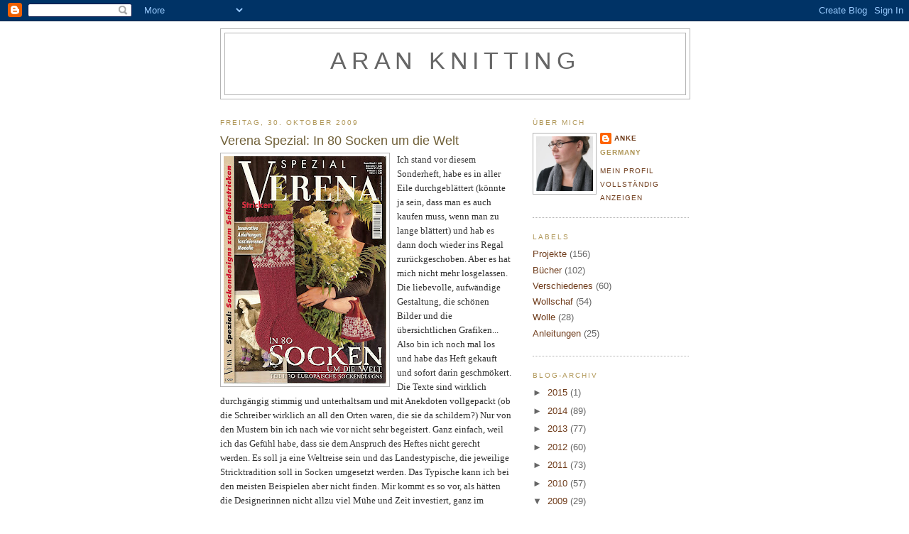

--- FILE ---
content_type: text/html; charset=UTF-8
request_url: https://aran-knitting.blogspot.com/2009/10/verena-spezial-in-80-socken-um-die-welt.html?showComment=1267099923491
body_size: 11377
content:
<!DOCTYPE html>
<html dir='ltr'>
<head>
<link href='https://www.blogger.com/static/v1/widgets/2944754296-widget_css_bundle.css' rel='stylesheet' type='text/css'/>
<meta content='text/html; charset=UTF-8' http-equiv='Content-Type'/>
<meta content='blogger' name='generator'/>
<link href='https://aran-knitting.blogspot.com/favicon.ico' rel='icon' type='image/x-icon'/>
<link href='http://aran-knitting.blogspot.com/2009/10/verena-spezial-in-80-socken-um-die-welt.html' rel='canonical'/>
<link rel="alternate" type="application/atom+xml" title="Aran knitting - Atom" href="https://aran-knitting.blogspot.com/feeds/posts/default" />
<link rel="alternate" type="application/rss+xml" title="Aran knitting - RSS" href="https://aran-knitting.blogspot.com/feeds/posts/default?alt=rss" />
<link rel="service.post" type="application/atom+xml" title="Aran knitting - Atom" href="https://www.blogger.com/feeds/4263327660362246410/posts/default" />

<link rel="alternate" type="application/atom+xml" title="Aran knitting - Atom" href="https://aran-knitting.blogspot.com/feeds/498849665089126417/comments/default" />
<!--Can't find substitution for tag [blog.ieCssRetrofitLinks]-->
<link href='https://blogger.googleusercontent.com/img/b/R29vZ2xl/AVvXsEjroyeFK2uDynGgcRL4TxfhWN7nT8fSgK5s0SjTisWq7j_Xjk-VkHE0QuuAROqXMW3DJXOPBQWZh0wB83baFPZRS8W9G2v4hnTYCc4Yg7LQJxxFKjFNahfc7Ke99H-ppreEmWJthUXGdh0t/s320/Scannen0003.jpg' rel='image_src'/>
<meta content='http://aran-knitting.blogspot.com/2009/10/verena-spezial-in-80-socken-um-die-welt.html' property='og:url'/>
<meta content='Verena Spezial: In 80 Socken um die Welt' property='og:title'/>
<meta content='Ich stand vor diesem Sonderheft, habe es in aller Eile durchgeblättert (könnte ja sein, dass man es auch kaufen muss, wenn man zu lange blät...' property='og:description'/>
<meta content='https://blogger.googleusercontent.com/img/b/R29vZ2xl/AVvXsEjroyeFK2uDynGgcRL4TxfhWN7nT8fSgK5s0SjTisWq7j_Xjk-VkHE0QuuAROqXMW3DJXOPBQWZh0wB83baFPZRS8W9G2v4hnTYCc4Yg7LQJxxFKjFNahfc7Ke99H-ppreEmWJthUXGdh0t/w1200-h630-p-k-no-nu/Scannen0003.jpg' property='og:image'/>
<title>Aran knitting: Verena Spezial: In 80 Socken um die Welt</title>
<style id='page-skin-1' type='text/css'><!--
/*
-----------------------------------------------
Blogger Template Style
Name:     Minima
Date:     26 Feb 2004
Updated by: Blogger Team
----------------------------------------------- */
/* Use this with templates/template-twocol.html */
body {
background:#ffffff;
margin:0;
color:#333333;
font:x-small Georgia Serif;
font-size/* */:/**/small;
font-size: /**/small;
text-align: center;
}
a:link {
color:#6f3c1b;
text-decoration:none;
}
a:visited {
color:#999999;
text-decoration:none;
}
a:hover {
color:#706038;
text-decoration:underline;
}
a img {
border-width:0;
}
/* Header
-----------------------------------------------
*/
#header-wrapper {
width:660px;
margin:0 auto 10px;
border:1px solid #b3b3b3;
}
#header-inner {
background-position: center;
margin-left: auto;
margin-right: auto;
}
#header {
margin: 5px;
border: 1px solid #b3b3b3;
text-align: center;
color:#666666;
}
#header h1 {
margin:5px 5px 0;
padding:15px 20px .25em;
line-height:1.2em;
text-transform:uppercase;
letter-spacing:.2em;
font: normal normal 259% Verdana, sans-serif;
}
#header a {
color:#666666;
text-decoration:none;
}
#header a:hover {
color:#666666;
}
#header .description {
margin:0 5px 5px;
padding:0 20px 15px;
max-width:700px;
text-transform:uppercase;
letter-spacing:.2em;
line-height: 1.4em;
font: normal normal 78% Trebuchet, Trebuchet MS, Arial, sans-serif;
color: #b3b3b3;
}
#header img {
margin-left: auto;
margin-right: auto;
}
/* Outer-Wrapper
----------------------------------------------- */
#outer-wrapper {
width: 660px;
margin:0 auto;
padding:10px;
text-align:left;
font: normal normal 100% Verdana, sans-serif;
}
#main-wrapper {
width: 410px;
float: left;
word-wrap: break-word; /* fix for long text breaking sidebar float in IE */
overflow: hidden;     /* fix for long non-text content breaking IE sidebar float */
}
#sidebar-wrapper {
width: 220px;
float: right;
word-wrap: break-word; /* fix for long text breaking sidebar float in IE */
overflow: hidden;      /* fix for long non-text content breaking IE sidebar float */
}
/* Headings
----------------------------------------------- */
h2 {
margin:1.5em 0 .75em;
font:normal normal 78% Trebuchet, Trebuchet MS, Arial, sans-serif;
line-height: 1.4em;
text-transform:uppercase;
letter-spacing:.2em;
color:#b09758;
}
/* Posts
-----------------------------------------------
*/
h2.date-header {
margin:1.5em 0 .5em;
}
.post {
margin:.5em 0 1.5em;
border-bottom:1px dotted #b3b3b3;
padding-bottom:1.5em;
}
.post h3 {
margin:.25em 0 0;
padding:0 0 4px;
font-size:140%;
font-weight:normal;
line-height:1.4em;
color:#706038;
}
.post h3 a, .post h3 a:visited, .post h3 strong {
display:block;
text-decoration:none;
color:#706038;
font-weight:normal;
}
.post h3 strong, .post h3 a:hover {
color:#333333;
}
.post-body {
margin:0 0 .75em;
line-height:1.6em;
}
.post-body blockquote {
line-height:1.3em;
}
.post-footer {
margin: .75em 0;
color:#b09758;
text-transform:uppercase;
letter-spacing:.1em;
font: normal normal 78% Verdana, sans-serif;
line-height: 1.4em;
}
.comment-link {
margin-left:.6em;
}
.post img, table.tr-caption-container {
padding:4px;
border:1px solid #b3b3b3;
}
.tr-caption-container img {
border: none;
padding: 0;
}
.post blockquote {
margin:1em 20px;
}
.post blockquote p {
margin:.75em 0;
}
/* Comments
----------------------------------------------- */
#comments h4 {
margin:1em 0;
font-weight: bold;
line-height: 1.4em;
text-transform:uppercase;
letter-spacing:.2em;
color: #b09758;
}
#comments-block {
margin:1em 0 1.5em;
line-height:1.6em;
}
#comments-block .comment-author {
margin:.5em 0;
}
#comments-block .comment-body {
margin:.25em 0 0;
}
#comments-block .comment-footer {
margin:-.25em 0 2em;
line-height: 1.4em;
text-transform:uppercase;
letter-spacing:.1em;
}
#comments-block .comment-body p {
margin:0 0 .75em;
}
.deleted-comment {
font-style:italic;
color:gray;
}
#blog-pager-newer-link {
float: left;
}
#blog-pager-older-link {
float: right;
}
#blog-pager {
text-align: center;
}
.feed-links {
clear: both;
line-height: 2.5em;
}
/* Sidebar Content
----------------------------------------------- */
.sidebar {
color: #666666;
line-height: 1.5em;
}
.sidebar ul {
list-style:none;
margin:0 0 0;
padding:0 0 0;
}
.sidebar li {
margin:0;
padding-top:0;
padding-right:0;
padding-bottom:.25em;
padding-left:15px;
text-indent:-15px;
line-height:1.5em;
}
.sidebar .widget, .main .widget {
border-bottom:1px dotted #b3b3b3;
margin:0 0 1.5em;
padding:0 0 1.5em;
}
.main .Blog {
border-bottom-width: 0;
}
/* Profile
----------------------------------------------- */
.profile-img {
float: left;
margin-top: 0;
margin-right: 5px;
margin-bottom: 5px;
margin-left: 0;
padding: 4px;
border: 1px solid #b3b3b3;
}
.profile-data {
margin:0;
text-transform:uppercase;
letter-spacing:.1em;
font: normal normal 78% Verdana, sans-serif;
color: #b09758;
font-weight: bold;
line-height: 1.6em;
}
.profile-datablock {
margin:.5em 0 .5em;
}
.profile-textblock {
margin: 0.5em 0;
line-height: 1.6em;
}
.profile-link {
font: normal normal 78% Verdana, sans-serif;
text-transform: uppercase;
letter-spacing: .1em;
}
/* Footer
----------------------------------------------- */
#footer {
width:660px;
clear:both;
margin:0 auto;
padding-top:15px;
line-height: 1.6em;
text-transform:uppercase;
letter-spacing:.1em;
text-align: center;
}

--></style>
<link href='https://www.blogger.com/dyn-css/authorization.css?targetBlogID=4263327660362246410&amp;zx=184fa60e-63a9-46f1-abe9-887f8cb6dd84' media='none' onload='if(media!=&#39;all&#39;)media=&#39;all&#39;' rel='stylesheet'/><noscript><link href='https://www.blogger.com/dyn-css/authorization.css?targetBlogID=4263327660362246410&amp;zx=184fa60e-63a9-46f1-abe9-887f8cb6dd84' rel='stylesheet'/></noscript>
<meta name='google-adsense-platform-account' content='ca-host-pub-1556223355139109'/>
<meta name='google-adsense-platform-domain' content='blogspot.com'/>

</head>
<body>
<div class='navbar section' id='navbar'><div class='widget Navbar' data-version='1' id='Navbar1'><script type="text/javascript">
    function setAttributeOnload(object, attribute, val) {
      if(window.addEventListener) {
        window.addEventListener('load',
          function(){ object[attribute] = val; }, false);
      } else {
        window.attachEvent('onload', function(){ object[attribute] = val; });
      }
    }
  </script>
<div id="navbar-iframe-container"></div>
<script type="text/javascript" src="https://apis.google.com/js/platform.js"></script>
<script type="text/javascript">
      gapi.load("gapi.iframes:gapi.iframes.style.bubble", function() {
        if (gapi.iframes && gapi.iframes.getContext) {
          gapi.iframes.getContext().openChild({
              url: 'https://www.blogger.com/navbar/4263327660362246410?po\x3d498849665089126417\x26origin\x3dhttps://aran-knitting.blogspot.com',
              where: document.getElementById("navbar-iframe-container"),
              id: "navbar-iframe"
          });
        }
      });
    </script><script type="text/javascript">
(function() {
var script = document.createElement('script');
script.type = 'text/javascript';
script.src = '//pagead2.googlesyndication.com/pagead/js/google_top_exp.js';
var head = document.getElementsByTagName('head')[0];
if (head) {
head.appendChild(script);
}})();
</script>
</div></div>
<div id='outer-wrapper'><div id='wrap2'>
<!-- skip links for text browsers -->
<span id='skiplinks' style='display:none;'>
<a href='#main'>skip to main </a> |
      <a href='#sidebar'>skip to sidebar</a>
</span>
<div id='header-wrapper'>
<div class='header section' id='header'><div class='widget Header' data-version='1' id='Header1'>
<div id='header-inner'>
<div class='titlewrapper'>
<h1 class='title'>
<a href='https://aran-knitting.blogspot.com/'>
Aran knitting
</a>
</h1>
</div>
<div class='descriptionwrapper'>
<p class='description'><span>
</span></p>
</div>
</div>
</div></div>
</div>
<div id='content-wrapper'>
<div id='crosscol-wrapper' style='text-align:center'>
<div class='crosscol no-items section' id='crosscol'></div>
</div>
<div id='main-wrapper'>
<div class='main section' id='main'><div class='widget Blog' data-version='1' id='Blog1'>
<div class='blog-posts hfeed'>

          <div class="date-outer">
        
<h2 class='date-header'><span>Freitag, 30. Oktober 2009</span></h2>

          <div class="date-posts">
        
<div class='post-outer'>
<div class='post hentry uncustomized-post-template' itemprop='blogPost' itemscope='itemscope' itemtype='http://schema.org/BlogPosting'>
<meta content='https://blogger.googleusercontent.com/img/b/R29vZ2xl/AVvXsEjroyeFK2uDynGgcRL4TxfhWN7nT8fSgK5s0SjTisWq7j_Xjk-VkHE0QuuAROqXMW3DJXOPBQWZh0wB83baFPZRS8W9G2v4hnTYCc4Yg7LQJxxFKjFNahfc7Ke99H-ppreEmWJthUXGdh0t/s320/Scannen0003.jpg' itemprop='image_url'/>
<meta content='4263327660362246410' itemprop='blogId'/>
<meta content='498849665089126417' itemprop='postId'/>
<a name='498849665089126417'></a>
<h3 class='post-title entry-title' itemprop='name'>
Verena Spezial: In 80 Socken um die Welt
</h3>
<div class='post-header'>
<div class='post-header-line-1'></div>
</div>
<div class='post-body entry-content' id='post-body-498849665089126417' itemprop='description articleBody'>
<a href="https://blogger.googleusercontent.com/img/b/R29vZ2xl/AVvXsEjroyeFK2uDynGgcRL4TxfhWN7nT8fSgK5s0SjTisWq7j_Xjk-VkHE0QuuAROqXMW3DJXOPBQWZh0wB83baFPZRS8W9G2v4hnTYCc4Yg7LQJxxFKjFNahfc7Ke99H-ppreEmWJthUXGdh0t/s1600-h/Scannen0003.jpg"><img alt="" border="0" id="BLOGGER_PHOTO_ID_5398473302315103474" src="https://blogger.googleusercontent.com/img/b/R29vZ2xl/AVvXsEjroyeFK2uDynGgcRL4TxfhWN7nT8fSgK5s0SjTisWq7j_Xjk-VkHE0QuuAROqXMW3DJXOPBQWZh0wB83baFPZRS8W9G2v4hnTYCc4Yg7LQJxxFKjFNahfc7Ke99H-ppreEmWJthUXGdh0t/s320/Scannen0003.jpg" style="FLOAT: left; MARGIN: 0px 10px 10px 0px; WIDTH: 229px; CURSOR: hand; HEIGHT: 320px" /></a><span style="font-family:verdana;">Ich stand vor diesem Sonderheft, habe es in aller Eile durchgeblättert (könnte ja sein, dass man es auch kaufen muss, wenn man zu lange blättert) und hab es dann doch wieder ins Regal zurückgeschoben. Aber es hat mich nicht mehr losgelassen. Die liebevolle, aufwändige Gestaltung, die schönen Bilder und die übersichtlichen Grafiken... Also bin ich noch mal los und habe das Heft gekauft und sofort darin geschmökert. Die Texte sind wirklich durchgängig stimmig und unterhaltsam und mit Anekdoten vollgepackt (ob die Schreiber wirklich an all den Orten waren, die sie da schildern?) Nur von den Mustern bin ich nach wie vor nicht sehr begeistert. Ganz einfach, weil ich das Gefühl habe, dass sie dem Anspruch des Heftes nicht gerecht werden. Es soll ja eine Weltreise sein und das Landestypische, die jeweilige Stricktradition soll in Socken umgesetzt werden. Das Typische kann ich bei den meisten Beispielen aber nicht finden. Mir kommt es so vor, als hätten die Designerinnen nicht allzu viel Mühe und Zeit investiert, ganz im Gegenteil zu den Grafikern und Textern. Zwischen beiden ist ein deutlicher Bruch. Ich frage mich, woran das wohl liegt. Zu wenig Können oder Unwissen?<br />Danke übrigens an Jinx für ihren </span><a href="http://knittinganarchist.de/2009/10/30/sonderheft-verena-in-80-socken-um-die-welt-teil-i/"><span style="font-family:verdana;">erhellenden Artikel </span></a><span style="font-family:verdana;">über dieses Heft.</span>
<div style='clear: both;'></div>
</div>
<div class='post-footer'>
<div class='post-footer-line post-footer-line-1'>
<span class='post-author vcard'>
</span>
<span class='post-timestamp'>
</span>
<span class='post-comment-link'>
</span>
<span class='post-icons'>
</span>
<div class='post-share-buttons goog-inline-block'>
</div>
</div>
<div class='post-footer-line post-footer-line-2'>
<span class='post-labels'>
Labels:
<a href='https://aran-knitting.blogspot.com/search/label/B%C3%BCcher' rel='tag'>Bücher</a>
</span>
</div>
<div class='post-footer-line post-footer-line-3'>
<span class='post-location'>
</span>
</div>
</div>
</div>
<div class='comments' id='comments'>
<a name='comments'></a>
<h4>1 Kommentar:</h4>
<div id='Blog1_comments-block-wrapper'>
<dl class='avatar-comment-indent' id='comments-block'>
<dt class='comment-author ' id='c6972737292852279475'>
<a name='c6972737292852279475'></a>
<div class="avatar-image-container avatar-stock"><span dir="ltr"><img src="//resources.blogblog.com/img/blank.gif" width="35" height="35" alt="" title="Anonym">

</span></div>
Anonym
hat gesagt&#8230;
</dt>
<dd class='comment-body' id='Blog1_cmt-6972737292852279475'>
<p>
Ich muss ihnen zustimmen: Die Fotos und das Styling sind liebevoll und detailveriebt gemacht. Eigentlich wie in den schönen alten VERENA-Zeiten. Kein Wunder, das Fototeam stammt aus meinen VERENA-Traumzeiten.<br />Die Muster sind leider nicht immer ländertypisch und wenig ausgereift. <br />SChade! Da hätte man sich einfach mehr Mühe machen sollen. <br />Ob die Zeit dazu fehlte? Oder ein Fachkraftmangel vorliegt?
</p>
</dd>
<dd class='comment-footer'>
<span class='comment-timestamp'>
<a href='https://aran-knitting.blogspot.com/2009/10/verena-spezial-in-80-socken-um-die-welt.html?showComment=1267099923491#c6972737292852279475' title='comment permalink'>
25. Februar 2010 um 04:12
</a>
<span class='item-control blog-admin pid-1273609263'>
<a class='comment-delete' href='https://www.blogger.com/comment/delete/4263327660362246410/6972737292852279475' title='Kommentar löschen'>
<img src='https://resources.blogblog.com/img/icon_delete13.gif'/>
</a>
</span>
</span>
</dd>
</dl>
</div>
<p class='comment-footer'>
<a href='https://www.blogger.com/comment/fullpage/post/4263327660362246410/498849665089126417' onclick=''>Kommentar veröffentlichen</a>
</p>
</div>
</div>

        </div></div>
      
</div>
<div class='blog-pager' id='blog-pager'>
<span id='blog-pager-newer-link'>
<a class='blog-pager-newer-link' href='https://aran-knitting.blogspot.com/2009/11/warme-finger.html' id='Blog1_blog-pager-newer-link' title='Neuerer Post'>Neuerer Post</a>
</span>
<span id='blog-pager-older-link'>
<a class='blog-pager-older-link' href='https://aran-knitting.blogspot.com/2009/10/die-verstrickte-dienstagsfrage-442009.html' id='Blog1_blog-pager-older-link' title='Älterer Post'>Älterer Post</a>
</span>
<a class='home-link' href='https://aran-knitting.blogspot.com/'>Startseite</a>
</div>
<div class='clear'></div>
<div class='post-feeds'>
<div class='feed-links'>
Abonnieren
<a class='feed-link' href='https://aran-knitting.blogspot.com/feeds/498849665089126417/comments/default' target='_blank' type='application/atom+xml'>Kommentare zum Post (Atom)</a>
</div>
</div>
</div></div>
</div>
<div id='sidebar-wrapper'>
<div class='sidebar section' id='sidebar'><div class='widget Profile' data-version='1' id='Profile1'>
<h2>Über mich</h2>
<div class='widget-content'>
<a href='https://www.blogger.com/profile/10225965497148541334'><img alt='Mein Bild' class='profile-img' height='77' src='//blogger.googleusercontent.com/img/b/R29vZ2xl/AVvXsEgM7vpnamCf38GycAVxiNk1fR3-2mdULrF1hkNELTLYcgbC_Cu8yH4laJbiAByS6-QUPwELVOrL13n2TqB36UonirAbEF-m3siICnwf3fCkto9FfKm1BzqcED-daJ2tWJM/s220/IMG_5412.jpg' width='80'/></a>
<dl class='profile-datablock'>
<dt class='profile-data'>
<a class='profile-name-link g-profile' href='https://www.blogger.com/profile/10225965497148541334' rel='author' style='background-image: url(//www.blogger.com/img/logo-16.png);'>
Anke
</a>
</dt>
<dd class='profile-data'>Germany</dd>
</dl>
<a class='profile-link' href='https://www.blogger.com/profile/10225965497148541334' rel='author'>Mein Profil vollständig anzeigen</a>
<div class='clear'></div>
</div>
</div><div class='widget Label' data-version='1' id='Label1'>
<h2>Labels</h2>
<div class='widget-content list-label-widget-content'>
<ul>
<li>
<a dir='ltr' href='https://aran-knitting.blogspot.com/search/label/Projekte'>Projekte</a>
<span dir='ltr'>(156)</span>
</li>
<li>
<a dir='ltr' href='https://aran-knitting.blogspot.com/search/label/B%C3%BCcher'>Bücher</a>
<span dir='ltr'>(102)</span>
</li>
<li>
<a dir='ltr' href='https://aran-knitting.blogspot.com/search/label/Verschiedenes'>Verschiedenes</a>
<span dir='ltr'>(60)</span>
</li>
<li>
<a dir='ltr' href='https://aran-knitting.blogspot.com/search/label/Wollschaf'>Wollschaf</a>
<span dir='ltr'>(54)</span>
</li>
<li>
<a dir='ltr' href='https://aran-knitting.blogspot.com/search/label/Wolle'>Wolle</a>
<span dir='ltr'>(28)</span>
</li>
<li>
<a dir='ltr' href='https://aran-knitting.blogspot.com/search/label/Anleitungen'>Anleitungen</a>
<span dir='ltr'>(25)</span>
</li>
</ul>
<div class='clear'></div>
</div>
</div><div class='widget BlogArchive' data-version='1' id='BlogArchive1'>
<h2>Blog-Archiv</h2>
<div class='widget-content'>
<div id='ArchiveList'>
<div id='BlogArchive1_ArchiveList'>
<ul class='hierarchy'>
<li class='archivedate collapsed'>
<a class='toggle' href='javascript:void(0)'>
<span class='zippy'>

        &#9658;&#160;
      
</span>
</a>
<a class='post-count-link' href='https://aran-knitting.blogspot.com/2015/'>
2015
</a>
<span class='post-count' dir='ltr'>(1)</span>
<ul class='hierarchy'>
<li class='archivedate collapsed'>
<a class='toggle' href='javascript:void(0)'>
<span class='zippy'>

        &#9658;&#160;
      
</span>
</a>
<a class='post-count-link' href='https://aran-knitting.blogspot.com/2015/02/'>
Februar 2015
</a>
<span class='post-count' dir='ltr'>(1)</span>
</li>
</ul>
</li>
</ul>
<ul class='hierarchy'>
<li class='archivedate collapsed'>
<a class='toggle' href='javascript:void(0)'>
<span class='zippy'>

        &#9658;&#160;
      
</span>
</a>
<a class='post-count-link' href='https://aran-knitting.blogspot.com/2014/'>
2014
</a>
<span class='post-count' dir='ltr'>(89)</span>
<ul class='hierarchy'>
<li class='archivedate collapsed'>
<a class='toggle' href='javascript:void(0)'>
<span class='zippy'>

        &#9658;&#160;
      
</span>
</a>
<a class='post-count-link' href='https://aran-knitting.blogspot.com/2014/12/'>
Dezember 2014
</a>
<span class='post-count' dir='ltr'>(11)</span>
</li>
</ul>
<ul class='hierarchy'>
<li class='archivedate collapsed'>
<a class='toggle' href='javascript:void(0)'>
<span class='zippy'>

        &#9658;&#160;
      
</span>
</a>
<a class='post-count-link' href='https://aran-knitting.blogspot.com/2014/11/'>
November 2014
</a>
<span class='post-count' dir='ltr'>(8)</span>
</li>
</ul>
<ul class='hierarchy'>
<li class='archivedate collapsed'>
<a class='toggle' href='javascript:void(0)'>
<span class='zippy'>

        &#9658;&#160;
      
</span>
</a>
<a class='post-count-link' href='https://aran-knitting.blogspot.com/2014/10/'>
Oktober 2014
</a>
<span class='post-count' dir='ltr'>(8)</span>
</li>
</ul>
<ul class='hierarchy'>
<li class='archivedate collapsed'>
<a class='toggle' href='javascript:void(0)'>
<span class='zippy'>

        &#9658;&#160;
      
</span>
</a>
<a class='post-count-link' href='https://aran-knitting.blogspot.com/2014/09/'>
September 2014
</a>
<span class='post-count' dir='ltr'>(6)</span>
</li>
</ul>
<ul class='hierarchy'>
<li class='archivedate collapsed'>
<a class='toggle' href='javascript:void(0)'>
<span class='zippy'>

        &#9658;&#160;
      
</span>
</a>
<a class='post-count-link' href='https://aran-knitting.blogspot.com/2014/08/'>
August 2014
</a>
<span class='post-count' dir='ltr'>(8)</span>
</li>
</ul>
<ul class='hierarchy'>
<li class='archivedate collapsed'>
<a class='toggle' href='javascript:void(0)'>
<span class='zippy'>

        &#9658;&#160;
      
</span>
</a>
<a class='post-count-link' href='https://aran-knitting.blogspot.com/2014/07/'>
Juli 2014
</a>
<span class='post-count' dir='ltr'>(5)</span>
</li>
</ul>
<ul class='hierarchy'>
<li class='archivedate collapsed'>
<a class='toggle' href='javascript:void(0)'>
<span class='zippy'>

        &#9658;&#160;
      
</span>
</a>
<a class='post-count-link' href='https://aran-knitting.blogspot.com/2014/06/'>
Juni 2014
</a>
<span class='post-count' dir='ltr'>(8)</span>
</li>
</ul>
<ul class='hierarchy'>
<li class='archivedate collapsed'>
<a class='toggle' href='javascript:void(0)'>
<span class='zippy'>

        &#9658;&#160;
      
</span>
</a>
<a class='post-count-link' href='https://aran-knitting.blogspot.com/2014/05/'>
Mai 2014
</a>
<span class='post-count' dir='ltr'>(8)</span>
</li>
</ul>
<ul class='hierarchy'>
<li class='archivedate collapsed'>
<a class='toggle' href='javascript:void(0)'>
<span class='zippy'>

        &#9658;&#160;
      
</span>
</a>
<a class='post-count-link' href='https://aran-knitting.blogspot.com/2014/04/'>
April 2014
</a>
<span class='post-count' dir='ltr'>(8)</span>
</li>
</ul>
<ul class='hierarchy'>
<li class='archivedate collapsed'>
<a class='toggle' href='javascript:void(0)'>
<span class='zippy'>

        &#9658;&#160;
      
</span>
</a>
<a class='post-count-link' href='https://aran-knitting.blogspot.com/2014/03/'>
März 2014
</a>
<span class='post-count' dir='ltr'>(7)</span>
</li>
</ul>
<ul class='hierarchy'>
<li class='archivedate collapsed'>
<a class='toggle' href='javascript:void(0)'>
<span class='zippy'>

        &#9658;&#160;
      
</span>
</a>
<a class='post-count-link' href='https://aran-knitting.blogspot.com/2014/02/'>
Februar 2014
</a>
<span class='post-count' dir='ltr'>(3)</span>
</li>
</ul>
<ul class='hierarchy'>
<li class='archivedate collapsed'>
<a class='toggle' href='javascript:void(0)'>
<span class='zippy'>

        &#9658;&#160;
      
</span>
</a>
<a class='post-count-link' href='https://aran-knitting.blogspot.com/2014/01/'>
Januar 2014
</a>
<span class='post-count' dir='ltr'>(9)</span>
</li>
</ul>
</li>
</ul>
<ul class='hierarchy'>
<li class='archivedate collapsed'>
<a class='toggle' href='javascript:void(0)'>
<span class='zippy'>

        &#9658;&#160;
      
</span>
</a>
<a class='post-count-link' href='https://aran-knitting.blogspot.com/2013/'>
2013
</a>
<span class='post-count' dir='ltr'>(77)</span>
<ul class='hierarchy'>
<li class='archivedate collapsed'>
<a class='toggle' href='javascript:void(0)'>
<span class='zippy'>

        &#9658;&#160;
      
</span>
</a>
<a class='post-count-link' href='https://aran-knitting.blogspot.com/2013/12/'>
Dezember 2013
</a>
<span class='post-count' dir='ltr'>(3)</span>
</li>
</ul>
<ul class='hierarchy'>
<li class='archivedate collapsed'>
<a class='toggle' href='javascript:void(0)'>
<span class='zippy'>

        &#9658;&#160;
      
</span>
</a>
<a class='post-count-link' href='https://aran-knitting.blogspot.com/2013/11/'>
November 2013
</a>
<span class='post-count' dir='ltr'>(12)</span>
</li>
</ul>
<ul class='hierarchy'>
<li class='archivedate collapsed'>
<a class='toggle' href='javascript:void(0)'>
<span class='zippy'>

        &#9658;&#160;
      
</span>
</a>
<a class='post-count-link' href='https://aran-knitting.blogspot.com/2013/10/'>
Oktober 2013
</a>
<span class='post-count' dir='ltr'>(7)</span>
</li>
</ul>
<ul class='hierarchy'>
<li class='archivedate collapsed'>
<a class='toggle' href='javascript:void(0)'>
<span class='zippy'>

        &#9658;&#160;
      
</span>
</a>
<a class='post-count-link' href='https://aran-knitting.blogspot.com/2013/09/'>
September 2013
</a>
<span class='post-count' dir='ltr'>(8)</span>
</li>
</ul>
<ul class='hierarchy'>
<li class='archivedate collapsed'>
<a class='toggle' href='javascript:void(0)'>
<span class='zippy'>

        &#9658;&#160;
      
</span>
</a>
<a class='post-count-link' href='https://aran-knitting.blogspot.com/2013/08/'>
August 2013
</a>
<span class='post-count' dir='ltr'>(11)</span>
</li>
</ul>
<ul class='hierarchy'>
<li class='archivedate collapsed'>
<a class='toggle' href='javascript:void(0)'>
<span class='zippy'>

        &#9658;&#160;
      
</span>
</a>
<a class='post-count-link' href='https://aran-knitting.blogspot.com/2013/07/'>
Juli 2013
</a>
<span class='post-count' dir='ltr'>(8)</span>
</li>
</ul>
<ul class='hierarchy'>
<li class='archivedate collapsed'>
<a class='toggle' href='javascript:void(0)'>
<span class='zippy'>

        &#9658;&#160;
      
</span>
</a>
<a class='post-count-link' href='https://aran-knitting.blogspot.com/2013/06/'>
Juni 2013
</a>
<span class='post-count' dir='ltr'>(6)</span>
</li>
</ul>
<ul class='hierarchy'>
<li class='archivedate collapsed'>
<a class='toggle' href='javascript:void(0)'>
<span class='zippy'>

        &#9658;&#160;
      
</span>
</a>
<a class='post-count-link' href='https://aran-knitting.blogspot.com/2013/05/'>
Mai 2013
</a>
<span class='post-count' dir='ltr'>(4)</span>
</li>
</ul>
<ul class='hierarchy'>
<li class='archivedate collapsed'>
<a class='toggle' href='javascript:void(0)'>
<span class='zippy'>

        &#9658;&#160;
      
</span>
</a>
<a class='post-count-link' href='https://aran-knitting.blogspot.com/2013/04/'>
April 2013
</a>
<span class='post-count' dir='ltr'>(2)</span>
</li>
</ul>
<ul class='hierarchy'>
<li class='archivedate collapsed'>
<a class='toggle' href='javascript:void(0)'>
<span class='zippy'>

        &#9658;&#160;
      
</span>
</a>
<a class='post-count-link' href='https://aran-knitting.blogspot.com/2013/03/'>
März 2013
</a>
<span class='post-count' dir='ltr'>(3)</span>
</li>
</ul>
<ul class='hierarchy'>
<li class='archivedate collapsed'>
<a class='toggle' href='javascript:void(0)'>
<span class='zippy'>

        &#9658;&#160;
      
</span>
</a>
<a class='post-count-link' href='https://aran-knitting.blogspot.com/2013/02/'>
Februar 2013
</a>
<span class='post-count' dir='ltr'>(7)</span>
</li>
</ul>
<ul class='hierarchy'>
<li class='archivedate collapsed'>
<a class='toggle' href='javascript:void(0)'>
<span class='zippy'>

        &#9658;&#160;
      
</span>
</a>
<a class='post-count-link' href='https://aran-knitting.blogspot.com/2013/01/'>
Januar 2013
</a>
<span class='post-count' dir='ltr'>(6)</span>
</li>
</ul>
</li>
</ul>
<ul class='hierarchy'>
<li class='archivedate collapsed'>
<a class='toggle' href='javascript:void(0)'>
<span class='zippy'>

        &#9658;&#160;
      
</span>
</a>
<a class='post-count-link' href='https://aran-knitting.blogspot.com/2012/'>
2012
</a>
<span class='post-count' dir='ltr'>(60)</span>
<ul class='hierarchy'>
<li class='archivedate collapsed'>
<a class='toggle' href='javascript:void(0)'>
<span class='zippy'>

        &#9658;&#160;
      
</span>
</a>
<a class='post-count-link' href='https://aran-knitting.blogspot.com/2012/12/'>
Dezember 2012
</a>
<span class='post-count' dir='ltr'>(16)</span>
</li>
</ul>
<ul class='hierarchy'>
<li class='archivedate collapsed'>
<a class='toggle' href='javascript:void(0)'>
<span class='zippy'>

        &#9658;&#160;
      
</span>
</a>
<a class='post-count-link' href='https://aran-knitting.blogspot.com/2012/11/'>
November 2012
</a>
<span class='post-count' dir='ltr'>(6)</span>
</li>
</ul>
<ul class='hierarchy'>
<li class='archivedate collapsed'>
<a class='toggle' href='javascript:void(0)'>
<span class='zippy'>

        &#9658;&#160;
      
</span>
</a>
<a class='post-count-link' href='https://aran-knitting.blogspot.com/2012/10/'>
Oktober 2012
</a>
<span class='post-count' dir='ltr'>(18)</span>
</li>
</ul>
<ul class='hierarchy'>
<li class='archivedate collapsed'>
<a class='toggle' href='javascript:void(0)'>
<span class='zippy'>

        &#9658;&#160;
      
</span>
</a>
<a class='post-count-link' href='https://aran-knitting.blogspot.com/2012/04/'>
April 2012
</a>
<span class='post-count' dir='ltr'>(3)</span>
</li>
</ul>
<ul class='hierarchy'>
<li class='archivedate collapsed'>
<a class='toggle' href='javascript:void(0)'>
<span class='zippy'>

        &#9658;&#160;
      
</span>
</a>
<a class='post-count-link' href='https://aran-knitting.blogspot.com/2012/03/'>
März 2012
</a>
<span class='post-count' dir='ltr'>(6)</span>
</li>
</ul>
<ul class='hierarchy'>
<li class='archivedate collapsed'>
<a class='toggle' href='javascript:void(0)'>
<span class='zippy'>

        &#9658;&#160;
      
</span>
</a>
<a class='post-count-link' href='https://aran-knitting.blogspot.com/2012/02/'>
Februar 2012
</a>
<span class='post-count' dir='ltr'>(2)</span>
</li>
</ul>
<ul class='hierarchy'>
<li class='archivedate collapsed'>
<a class='toggle' href='javascript:void(0)'>
<span class='zippy'>

        &#9658;&#160;
      
</span>
</a>
<a class='post-count-link' href='https://aran-knitting.blogspot.com/2012/01/'>
Januar 2012
</a>
<span class='post-count' dir='ltr'>(9)</span>
</li>
</ul>
</li>
</ul>
<ul class='hierarchy'>
<li class='archivedate collapsed'>
<a class='toggle' href='javascript:void(0)'>
<span class='zippy'>

        &#9658;&#160;
      
</span>
</a>
<a class='post-count-link' href='https://aran-knitting.blogspot.com/2011/'>
2011
</a>
<span class='post-count' dir='ltr'>(73)</span>
<ul class='hierarchy'>
<li class='archivedate collapsed'>
<a class='toggle' href='javascript:void(0)'>
<span class='zippy'>

        &#9658;&#160;
      
</span>
</a>
<a class='post-count-link' href='https://aran-knitting.blogspot.com/2011/12/'>
Dezember 2011
</a>
<span class='post-count' dir='ltr'>(8)</span>
</li>
</ul>
<ul class='hierarchy'>
<li class='archivedate collapsed'>
<a class='toggle' href='javascript:void(0)'>
<span class='zippy'>

        &#9658;&#160;
      
</span>
</a>
<a class='post-count-link' href='https://aran-knitting.blogspot.com/2011/11/'>
November 2011
</a>
<span class='post-count' dir='ltr'>(5)</span>
</li>
</ul>
<ul class='hierarchy'>
<li class='archivedate collapsed'>
<a class='toggle' href='javascript:void(0)'>
<span class='zippy'>

        &#9658;&#160;
      
</span>
</a>
<a class='post-count-link' href='https://aran-knitting.blogspot.com/2011/10/'>
Oktober 2011
</a>
<span class='post-count' dir='ltr'>(4)</span>
</li>
</ul>
<ul class='hierarchy'>
<li class='archivedate collapsed'>
<a class='toggle' href='javascript:void(0)'>
<span class='zippy'>

        &#9658;&#160;
      
</span>
</a>
<a class='post-count-link' href='https://aran-knitting.blogspot.com/2011/09/'>
September 2011
</a>
<span class='post-count' dir='ltr'>(8)</span>
</li>
</ul>
<ul class='hierarchy'>
<li class='archivedate collapsed'>
<a class='toggle' href='javascript:void(0)'>
<span class='zippy'>

        &#9658;&#160;
      
</span>
</a>
<a class='post-count-link' href='https://aran-knitting.blogspot.com/2011/08/'>
August 2011
</a>
<span class='post-count' dir='ltr'>(3)</span>
</li>
</ul>
<ul class='hierarchy'>
<li class='archivedate collapsed'>
<a class='toggle' href='javascript:void(0)'>
<span class='zippy'>

        &#9658;&#160;
      
</span>
</a>
<a class='post-count-link' href='https://aran-knitting.blogspot.com/2011/07/'>
Juli 2011
</a>
<span class='post-count' dir='ltr'>(11)</span>
</li>
</ul>
<ul class='hierarchy'>
<li class='archivedate collapsed'>
<a class='toggle' href='javascript:void(0)'>
<span class='zippy'>

        &#9658;&#160;
      
</span>
</a>
<a class='post-count-link' href='https://aran-knitting.blogspot.com/2011/06/'>
Juni 2011
</a>
<span class='post-count' dir='ltr'>(5)</span>
</li>
</ul>
<ul class='hierarchy'>
<li class='archivedate collapsed'>
<a class='toggle' href='javascript:void(0)'>
<span class='zippy'>

        &#9658;&#160;
      
</span>
</a>
<a class='post-count-link' href='https://aran-knitting.blogspot.com/2011/05/'>
Mai 2011
</a>
<span class='post-count' dir='ltr'>(4)</span>
</li>
</ul>
<ul class='hierarchy'>
<li class='archivedate collapsed'>
<a class='toggle' href='javascript:void(0)'>
<span class='zippy'>

        &#9658;&#160;
      
</span>
</a>
<a class='post-count-link' href='https://aran-knitting.blogspot.com/2011/04/'>
April 2011
</a>
<span class='post-count' dir='ltr'>(5)</span>
</li>
</ul>
<ul class='hierarchy'>
<li class='archivedate collapsed'>
<a class='toggle' href='javascript:void(0)'>
<span class='zippy'>

        &#9658;&#160;
      
</span>
</a>
<a class='post-count-link' href='https://aran-knitting.blogspot.com/2011/03/'>
März 2011
</a>
<span class='post-count' dir='ltr'>(7)</span>
</li>
</ul>
<ul class='hierarchy'>
<li class='archivedate collapsed'>
<a class='toggle' href='javascript:void(0)'>
<span class='zippy'>

        &#9658;&#160;
      
</span>
</a>
<a class='post-count-link' href='https://aran-knitting.blogspot.com/2011/02/'>
Februar 2011
</a>
<span class='post-count' dir='ltr'>(8)</span>
</li>
</ul>
<ul class='hierarchy'>
<li class='archivedate collapsed'>
<a class='toggle' href='javascript:void(0)'>
<span class='zippy'>

        &#9658;&#160;
      
</span>
</a>
<a class='post-count-link' href='https://aran-knitting.blogspot.com/2011/01/'>
Januar 2011
</a>
<span class='post-count' dir='ltr'>(5)</span>
</li>
</ul>
</li>
</ul>
<ul class='hierarchy'>
<li class='archivedate collapsed'>
<a class='toggle' href='javascript:void(0)'>
<span class='zippy'>

        &#9658;&#160;
      
</span>
</a>
<a class='post-count-link' href='https://aran-knitting.blogspot.com/2010/'>
2010
</a>
<span class='post-count' dir='ltr'>(57)</span>
<ul class='hierarchy'>
<li class='archivedate collapsed'>
<a class='toggle' href='javascript:void(0)'>
<span class='zippy'>

        &#9658;&#160;
      
</span>
</a>
<a class='post-count-link' href='https://aran-knitting.blogspot.com/2010/12/'>
Dezember 2010
</a>
<span class='post-count' dir='ltr'>(6)</span>
</li>
</ul>
<ul class='hierarchy'>
<li class='archivedate collapsed'>
<a class='toggle' href='javascript:void(0)'>
<span class='zippy'>

        &#9658;&#160;
      
</span>
</a>
<a class='post-count-link' href='https://aran-knitting.blogspot.com/2010/11/'>
November 2010
</a>
<span class='post-count' dir='ltr'>(5)</span>
</li>
</ul>
<ul class='hierarchy'>
<li class='archivedate collapsed'>
<a class='toggle' href='javascript:void(0)'>
<span class='zippy'>

        &#9658;&#160;
      
</span>
</a>
<a class='post-count-link' href='https://aran-knitting.blogspot.com/2010/10/'>
Oktober 2010
</a>
<span class='post-count' dir='ltr'>(7)</span>
</li>
</ul>
<ul class='hierarchy'>
<li class='archivedate collapsed'>
<a class='toggle' href='javascript:void(0)'>
<span class='zippy'>

        &#9658;&#160;
      
</span>
</a>
<a class='post-count-link' href='https://aran-knitting.blogspot.com/2010/09/'>
September 2010
</a>
<span class='post-count' dir='ltr'>(8)</span>
</li>
</ul>
<ul class='hierarchy'>
<li class='archivedate collapsed'>
<a class='toggle' href='javascript:void(0)'>
<span class='zippy'>

        &#9658;&#160;
      
</span>
</a>
<a class='post-count-link' href='https://aran-knitting.blogspot.com/2010/08/'>
August 2010
</a>
<span class='post-count' dir='ltr'>(3)</span>
</li>
</ul>
<ul class='hierarchy'>
<li class='archivedate collapsed'>
<a class='toggle' href='javascript:void(0)'>
<span class='zippy'>

        &#9658;&#160;
      
</span>
</a>
<a class='post-count-link' href='https://aran-knitting.blogspot.com/2010/07/'>
Juli 2010
</a>
<span class='post-count' dir='ltr'>(5)</span>
</li>
</ul>
<ul class='hierarchy'>
<li class='archivedate collapsed'>
<a class='toggle' href='javascript:void(0)'>
<span class='zippy'>

        &#9658;&#160;
      
</span>
</a>
<a class='post-count-link' href='https://aran-knitting.blogspot.com/2010/06/'>
Juni 2010
</a>
<span class='post-count' dir='ltr'>(4)</span>
</li>
</ul>
<ul class='hierarchy'>
<li class='archivedate collapsed'>
<a class='toggle' href='javascript:void(0)'>
<span class='zippy'>

        &#9658;&#160;
      
</span>
</a>
<a class='post-count-link' href='https://aran-knitting.blogspot.com/2010/05/'>
Mai 2010
</a>
<span class='post-count' dir='ltr'>(9)</span>
</li>
</ul>
<ul class='hierarchy'>
<li class='archivedate collapsed'>
<a class='toggle' href='javascript:void(0)'>
<span class='zippy'>

        &#9658;&#160;
      
</span>
</a>
<a class='post-count-link' href='https://aran-knitting.blogspot.com/2010/04/'>
April 2010
</a>
<span class='post-count' dir='ltr'>(4)</span>
</li>
</ul>
<ul class='hierarchy'>
<li class='archivedate collapsed'>
<a class='toggle' href='javascript:void(0)'>
<span class='zippy'>

        &#9658;&#160;
      
</span>
</a>
<a class='post-count-link' href='https://aran-knitting.blogspot.com/2010/03/'>
März 2010
</a>
<span class='post-count' dir='ltr'>(5)</span>
</li>
</ul>
<ul class='hierarchy'>
<li class='archivedate collapsed'>
<a class='toggle' href='javascript:void(0)'>
<span class='zippy'>

        &#9658;&#160;
      
</span>
</a>
<a class='post-count-link' href='https://aran-knitting.blogspot.com/2010/01/'>
Januar 2010
</a>
<span class='post-count' dir='ltr'>(1)</span>
</li>
</ul>
</li>
</ul>
<ul class='hierarchy'>
<li class='archivedate expanded'>
<a class='toggle' href='javascript:void(0)'>
<span class='zippy toggle-open'>

        &#9660;&#160;
      
</span>
</a>
<a class='post-count-link' href='https://aran-knitting.blogspot.com/2009/'>
2009
</a>
<span class='post-count' dir='ltr'>(29)</span>
<ul class='hierarchy'>
<li class='archivedate collapsed'>
<a class='toggle' href='javascript:void(0)'>
<span class='zippy'>

        &#9658;&#160;
      
</span>
</a>
<a class='post-count-link' href='https://aran-knitting.blogspot.com/2009/12/'>
Dezember 2009
</a>
<span class='post-count' dir='ltr'>(1)</span>
</li>
</ul>
<ul class='hierarchy'>
<li class='archivedate collapsed'>
<a class='toggle' href='javascript:void(0)'>
<span class='zippy'>

        &#9658;&#160;
      
</span>
</a>
<a class='post-count-link' href='https://aran-knitting.blogspot.com/2009/11/'>
November 2009
</a>
<span class='post-count' dir='ltr'>(3)</span>
</li>
</ul>
<ul class='hierarchy'>
<li class='archivedate expanded'>
<a class='toggle' href='javascript:void(0)'>
<span class='zippy toggle-open'>

        &#9660;&#160;
      
</span>
</a>
<a class='post-count-link' href='https://aran-knitting.blogspot.com/2009/10/'>
Oktober 2009
</a>
<span class='post-count' dir='ltr'>(6)</span>
<ul class='posts'>
<li><a href='https://aran-knitting.blogspot.com/2009/10/verena-spezial-in-80-socken-um-die-welt.html'>Verena Spezial: In 80 Socken um die Welt</a></li>
<li><a href='https://aran-knitting.blogspot.com/2009/10/die-verstrickte-dienstagsfrage-442009.html'>Die verstrickte Dienstagsfrage 44/2009</a></li>
<li><a href='https://aran-knitting.blogspot.com/2009/10/die-verstrickte-dienstagsfrage-432009.html'>Die verstrickte Dienstagsfrage 43/2009</a></li>
<li><a href='https://aran-knitting.blogspot.com/2009/10/socken-schals-co.html'>Socken, Schals &amp; Co</a></li>
<li><a href='https://aran-knitting.blogspot.com/2009/10/eva-tiesler-bunte-maschen.html'>Eva Tiesler - Bunte Maschen</a></li>
<li><a href='https://aran-knitting.blogspot.com/2009/10/die-verstrickte-dienstagsfrage-412009.html'>Die verstrickte Dienstagsfrage 41/2009</a></li>
</ul>
</li>
</ul>
<ul class='hierarchy'>
<li class='archivedate collapsed'>
<a class='toggle' href='javascript:void(0)'>
<span class='zippy'>

        &#9658;&#160;
      
</span>
</a>
<a class='post-count-link' href='https://aran-knitting.blogspot.com/2009/08/'>
August 2009
</a>
<span class='post-count' dir='ltr'>(6)</span>
</li>
</ul>
<ul class='hierarchy'>
<li class='archivedate collapsed'>
<a class='toggle' href='javascript:void(0)'>
<span class='zippy'>

        &#9658;&#160;
      
</span>
</a>
<a class='post-count-link' href='https://aran-knitting.blogspot.com/2009/07/'>
Juli 2009
</a>
<span class='post-count' dir='ltr'>(4)</span>
</li>
</ul>
<ul class='hierarchy'>
<li class='archivedate collapsed'>
<a class='toggle' href='javascript:void(0)'>
<span class='zippy'>

        &#9658;&#160;
      
</span>
</a>
<a class='post-count-link' href='https://aran-knitting.blogspot.com/2009/06/'>
Juni 2009
</a>
<span class='post-count' dir='ltr'>(1)</span>
</li>
</ul>
<ul class='hierarchy'>
<li class='archivedate collapsed'>
<a class='toggle' href='javascript:void(0)'>
<span class='zippy'>

        &#9658;&#160;
      
</span>
</a>
<a class='post-count-link' href='https://aran-knitting.blogspot.com/2009/05/'>
Mai 2009
</a>
<span class='post-count' dir='ltr'>(1)</span>
</li>
</ul>
<ul class='hierarchy'>
<li class='archivedate collapsed'>
<a class='toggle' href='javascript:void(0)'>
<span class='zippy'>

        &#9658;&#160;
      
</span>
</a>
<a class='post-count-link' href='https://aran-knitting.blogspot.com/2009/04/'>
April 2009
</a>
<span class='post-count' dir='ltr'>(3)</span>
</li>
</ul>
<ul class='hierarchy'>
<li class='archivedate collapsed'>
<a class='toggle' href='javascript:void(0)'>
<span class='zippy'>

        &#9658;&#160;
      
</span>
</a>
<a class='post-count-link' href='https://aran-knitting.blogspot.com/2009/02/'>
Februar 2009
</a>
<span class='post-count' dir='ltr'>(3)</span>
</li>
</ul>
<ul class='hierarchy'>
<li class='archivedate collapsed'>
<a class='toggle' href='javascript:void(0)'>
<span class='zippy'>

        &#9658;&#160;
      
</span>
</a>
<a class='post-count-link' href='https://aran-knitting.blogspot.com/2009/01/'>
Januar 2009
</a>
<span class='post-count' dir='ltr'>(1)</span>
</li>
</ul>
</li>
</ul>
<ul class='hierarchy'>
<li class='archivedate collapsed'>
<a class='toggle' href='javascript:void(0)'>
<span class='zippy'>

        &#9658;&#160;
      
</span>
</a>
<a class='post-count-link' href='https://aran-knitting.blogspot.com/2008/'>
2008
</a>
<span class='post-count' dir='ltr'>(16)</span>
<ul class='hierarchy'>
<li class='archivedate collapsed'>
<a class='toggle' href='javascript:void(0)'>
<span class='zippy'>

        &#9658;&#160;
      
</span>
</a>
<a class='post-count-link' href='https://aran-knitting.blogspot.com/2008/12/'>
Dezember 2008
</a>
<span class='post-count' dir='ltr'>(2)</span>
</li>
</ul>
<ul class='hierarchy'>
<li class='archivedate collapsed'>
<a class='toggle' href='javascript:void(0)'>
<span class='zippy'>

        &#9658;&#160;
      
</span>
</a>
<a class='post-count-link' href='https://aran-knitting.blogspot.com/2008/11/'>
November 2008
</a>
<span class='post-count' dir='ltr'>(4)</span>
</li>
</ul>
<ul class='hierarchy'>
<li class='archivedate collapsed'>
<a class='toggle' href='javascript:void(0)'>
<span class='zippy'>

        &#9658;&#160;
      
</span>
</a>
<a class='post-count-link' href='https://aran-knitting.blogspot.com/2008/10/'>
Oktober 2008
</a>
<span class='post-count' dir='ltr'>(1)</span>
</li>
</ul>
<ul class='hierarchy'>
<li class='archivedate collapsed'>
<a class='toggle' href='javascript:void(0)'>
<span class='zippy'>

        &#9658;&#160;
      
</span>
</a>
<a class='post-count-link' href='https://aran-knitting.blogspot.com/2008/08/'>
August 2008
</a>
<span class='post-count' dir='ltr'>(1)</span>
</li>
</ul>
<ul class='hierarchy'>
<li class='archivedate collapsed'>
<a class='toggle' href='javascript:void(0)'>
<span class='zippy'>

        &#9658;&#160;
      
</span>
</a>
<a class='post-count-link' href='https://aran-knitting.blogspot.com/2008/07/'>
Juli 2008
</a>
<span class='post-count' dir='ltr'>(4)</span>
</li>
</ul>
<ul class='hierarchy'>
<li class='archivedate collapsed'>
<a class='toggle' href='javascript:void(0)'>
<span class='zippy'>

        &#9658;&#160;
      
</span>
</a>
<a class='post-count-link' href='https://aran-knitting.blogspot.com/2008/06/'>
Juni 2008
</a>
<span class='post-count' dir='ltr'>(1)</span>
</li>
</ul>
<ul class='hierarchy'>
<li class='archivedate collapsed'>
<a class='toggle' href='javascript:void(0)'>
<span class='zippy'>

        &#9658;&#160;
      
</span>
</a>
<a class='post-count-link' href='https://aran-knitting.blogspot.com/2008/05/'>
Mai 2008
</a>
<span class='post-count' dir='ltr'>(2)</span>
</li>
</ul>
<ul class='hierarchy'>
<li class='archivedate collapsed'>
<a class='toggle' href='javascript:void(0)'>
<span class='zippy'>

        &#9658;&#160;
      
</span>
</a>
<a class='post-count-link' href='https://aran-knitting.blogspot.com/2008/04/'>
April 2008
</a>
<span class='post-count' dir='ltr'>(1)</span>
</li>
</ul>
</li>
</ul>
</div>
</div>
<div class='clear'></div>
</div>
</div><div class='widget LinkList' data-version='1' id='LinkList1'>
<h2>Meine Lieblingsblogs</h2>
<div class='widget-content'>
<ul>
<li><a href='http://avelinux11.blogspot.com/'>Avelinux</a></li>
<li><a href='http://www.blicknits.de/'>Blicknits</a></li>
<li><a href='http://brooklyntweed.net/blog/'>Brooklyn Tweed</a></li>
<li><a href='http://chicinstrick.blogspot.com/'>Chic in Strick</a></li>
<li><a href='http://ghislaine-knits.blogspot.com/'>Ghislaine knits</a></li>
<li><a href='http://cucitomorito.blogspot.de/'>Cucito Morito</a></li>
<li><a href='http://faden-gold.blogspot.de/'>Fadengold</a></li>
<li><a href='http://owlsisters.blogspot.com/'>Grasflecken</a></li>
<li><a href='http://grannysmith.twoday.net/'>Granny Smith</a></li>
<li><a href='http://ignorantblissknits.blogspot.com/'>Ignorant Bliss</a></li>
<li><a href='http://doktorandin2011.wordpress.com/'>Im Zentrum des Chaos</a></li>
<li><a href='http://strickpraxis.wordpress.com/'>Ingrids Strickpraxis</a></li>
<li><a href='http://knit-and-relax.blogspot.com/'>Knit and Relax</a></li>
<li><a href='http://kommewaswolle.blogspot.com/'>Komme was Wolle</a></li>
<li><a href='http://mariemademoiselle.blogspot.com/'>Mademoiselle</a></li>
<li><a href='http://maschasmaschen.myblog.de/'>Maschas Maschen</a></li>
<li><a href='http://msblackstitch.wordpress.com/'>Ms. BlackStitch</a></li>
<li><a href='http://knittinganarchist.de/'>My Stash and I</a></li>
<li><a href='http://pipapoblog.blogspot.de/'>pi.pa.po</a></li>
<li><a href='http://www.miezinger.de/'>Silkes Blog</a></li>
<li><a href='http://strickforum.de/weblog/'>Strickforum</a></li>
<li><a href='http://www.strickloft.kunst-loft.de/'>Strickloft</a></li>
<li><a href='http://www.tichiro.com/'>Tichiro</a></li>
<li><a href='http://vermessenewelt.blogspot.com/'>Vermessene Welt</a></li>
<li><a href='http://wollball.de/startseite/home..../'>Wollball</a></li>
<li><a href='http://wollgespinst.blogspot.com/'>Wollgespinst</a></li>
<li><a href='http://der-wolltroll.blogspot.de/'>Wolltroll</a></li>
</ul>
<div class='clear'></div>
</div>
</div><div class='widget LinkList' data-version='1' id='LinkList2'>
<h2>Wollquellen</h2>
<div class='widget-content'>
<ul>
<li><a href='http://www.bastelundhobbykiste.de/'>Bastel- und Hobbykiste</a></li>
<li><a href='http://www.colourmart.com/de'>Colourmart</a></li>
<li><a href='http://www.fairalpaka.de/'>FairAlpaka</a></li>
<li><a href='http://www.finkhof.de/'>Finkhof</a></li>
<li><a href='http://www.guernseywool.co.uk/index.html'>Frangipani</a></li>
<li><a href='http://www.frankengarn.de/Start/FSBstart.htm'>Frankengarn</a></li>
<li><a href='http://www.organicpurewool.co.uk/home.html'>Garthenor Organic Pure Wool</a></li>
<li><a href='http://holstgarn.dk/en/'>Holst Garn</a></li>
<li><a href='http://www.jules-wollshop.de/'>Jules Wollshop</a></li>
<li><a href='http://www.knittybitty.de/'>KnittyBitty</a></li>
<li><a href='http://www.lanade.de/'>Lanade</a></li>
<li><a href='http://mylys.de/shop/'>Mylys</a></li>
<li><a href='http://www.pascuali.eu/'>Pascuali</a></li>
<li><a href='http://www.pflanzenfaerberei-kroll.de/'>Pflanzenfärberei Kroll</a></li>
<li><a href='http://www.schoppel-wolle.de/xt4/'>Schoppel Wolle</a></li>
<li><a href='http://www.stil-bluete.net/'>Stil-Blüte</a></li>
<li><a href='http://www.wollbox.de/epages/61169902.sf/de_DE/?ObjectPath=/Shops/61169902'>WollBox</a></li>
<li><a href='http://www.wolland.de/'>Wolland</a></li>
<li><a href='http://www.wolleunddesign.de/'>Wolle + Design</a></li>
<li><a href='http://www.wolleroedel.de/index.php?id=1'>Wolle Rödel</a></li>
<li><a href='http://www.guetschow.de/wow-shop/index.php?main_page=index'>Wolle Willich</a></li>
<li><a href='http://wollemaus.de/index.php'>Wollmaus</a></li>
<li><a href='http://wollsinn.eshop.t-online.de/'>Wollsinn</a></li>
</ul>
<div class='clear'></div>
</div>
</div><div class='widget Followers' data-version='1' id='Followers1'>
<h2 class='title'>Follower</h2>
<div class='widget-content'>
<div id='Followers1-wrapper'>
<div style='margin-right:2px;'>
<div><script type="text/javascript" src="https://apis.google.com/js/platform.js"></script>
<div id="followers-iframe-container"></div>
<script type="text/javascript">
    window.followersIframe = null;
    function followersIframeOpen(url) {
      gapi.load("gapi.iframes", function() {
        if (gapi.iframes && gapi.iframes.getContext) {
          window.followersIframe = gapi.iframes.getContext().openChild({
            url: url,
            where: document.getElementById("followers-iframe-container"),
            messageHandlersFilter: gapi.iframes.CROSS_ORIGIN_IFRAMES_FILTER,
            messageHandlers: {
              '_ready': function(obj) {
                window.followersIframe.getIframeEl().height = obj.height;
              },
              'reset': function() {
                window.followersIframe.close();
                followersIframeOpen("https://www.blogger.com/followers/frame/4263327660362246410?colors\x3dCgt0cmFuc3BhcmVudBILdHJhbnNwYXJlbnQaByM2NjY2NjYiByM2ZjNjMWIqByNmZmZmZmYyByM3MDYwMzg6ByM2NjY2NjZCByM2ZjNjMWJKByNiM2IzYjNSByM2ZjNjMWJaC3RyYW5zcGFyZW50\x26pageSize\x3d21\x26hl\x3dde\x26origin\x3dhttps://aran-knitting.blogspot.com");
              },
              'open': function(url) {
                window.followersIframe.close();
                followersIframeOpen(url);
              }
            }
          });
        }
      });
    }
    followersIframeOpen("https://www.blogger.com/followers/frame/4263327660362246410?colors\x3dCgt0cmFuc3BhcmVudBILdHJhbnNwYXJlbnQaByM2NjY2NjYiByM2ZjNjMWIqByNmZmZmZmYyByM3MDYwMzg6ByM2NjY2NjZCByM2ZjNjMWJKByNiM2IzYjNSByM2ZjNjMWJaC3RyYW5zcGFyZW50\x26pageSize\x3d21\x26hl\x3dde\x26origin\x3dhttps://aran-knitting.blogspot.com");
  </script></div>
</div>
</div>
<div class='clear'></div>
</div>
</div><div class='widget Stats' data-version='1' id='Stats1'>
<h2>Seitenaufrufe</h2>
<div class='widget-content'>
<div id='Stats1_content' style='display: none;'>
<span class='counter-wrapper text-counter-wrapper' id='Stats1_totalCount'>
</span>
<div class='clear'></div>
</div>
</div>
</div><div class='widget Image' data-version='1' id='Image1'>
<div class='widget-content'>
<a href='http://www.ravelry.com/people/AnkeMoeller'>
<img alt='' height='73' id='Image1_img' src='https://blogger.googleusercontent.com/img/b/R29vZ2xl/AVvXsEhPqLbYfw8NyYxwFMUZYK13F_IFQJu7bS34pguxnTFSn1bNJvEQV8vD3zwo6UQ4D3USzFEb9PrGVa9zMhCpkcz_dUczagk3PKLeLFlePLN2WRtIbsMi0dfMMqnQi4mOn1TjGtfoOSfL0T9r/s220/ravelry-logo.gif' width='213'/>
</a>
<br/>
</div>
<div class='clear'></div>
</div><div class='widget BlogSearch' data-version='1' id='BlogSearch1'>
<h2 class='title'>Dieses Blog durchsuchen</h2>
<div class='widget-content'>
<div id='BlogSearch1_form'>
<form action='https://aran-knitting.blogspot.com/search' class='gsc-search-box' target='_top'>
<table cellpadding='0' cellspacing='0' class='gsc-search-box'>
<tbody>
<tr>
<td class='gsc-input'>
<input autocomplete='off' class='gsc-input' name='q' size='10' title='search' type='text' value=''/>
</td>
<td class='gsc-search-button'>
<input class='gsc-search-button' title='search' type='submit' value='Suchen'/>
</td>
</tr>
</tbody>
</table>
</form>
</div>
</div>
<div class='clear'></div>
</div></div>
</div>
<!-- spacer for skins that want sidebar and main to be the same height-->
<div class='clear'>&#160;</div>
</div>
<!-- end content-wrapper -->
<div id='footer-wrapper'>
<div class='footer no-items section' id='footer'></div>
</div>
</div></div>
<!-- end outer-wrapper -->

<script type="text/javascript" src="https://www.blogger.com/static/v1/widgets/3845888474-widgets.js"></script>
<script type='text/javascript'>
window['__wavt'] = 'AOuZoY4O2RgaLy-P78bl1IaNDy5KoyMYqg:1768734057311';_WidgetManager._Init('//www.blogger.com/rearrange?blogID\x3d4263327660362246410','//aran-knitting.blogspot.com/2009/10/verena-spezial-in-80-socken-um-die-welt.html','4263327660362246410');
_WidgetManager._SetDataContext([{'name': 'blog', 'data': {'blogId': '4263327660362246410', 'title': 'Aran knitting', 'url': 'https://aran-knitting.blogspot.com/2009/10/verena-spezial-in-80-socken-um-die-welt.html', 'canonicalUrl': 'http://aran-knitting.blogspot.com/2009/10/verena-spezial-in-80-socken-um-die-welt.html', 'homepageUrl': 'https://aran-knitting.blogspot.com/', 'searchUrl': 'https://aran-knitting.blogspot.com/search', 'canonicalHomepageUrl': 'http://aran-knitting.blogspot.com/', 'blogspotFaviconUrl': 'https://aran-knitting.blogspot.com/favicon.ico', 'bloggerUrl': 'https://www.blogger.com', 'hasCustomDomain': false, 'httpsEnabled': true, 'enabledCommentProfileImages': true, 'gPlusViewType': 'FILTERED_POSTMOD', 'adultContent': false, 'analyticsAccountNumber': '', 'encoding': 'UTF-8', 'locale': 'de', 'localeUnderscoreDelimited': 'de', 'languageDirection': 'ltr', 'isPrivate': false, 'isMobile': false, 'isMobileRequest': false, 'mobileClass': '', 'isPrivateBlog': false, 'isDynamicViewsAvailable': true, 'feedLinks': '\x3clink rel\x3d\x22alternate\x22 type\x3d\x22application/atom+xml\x22 title\x3d\x22Aran knitting - Atom\x22 href\x3d\x22https://aran-knitting.blogspot.com/feeds/posts/default\x22 /\x3e\n\x3clink rel\x3d\x22alternate\x22 type\x3d\x22application/rss+xml\x22 title\x3d\x22Aran knitting - RSS\x22 href\x3d\x22https://aran-knitting.blogspot.com/feeds/posts/default?alt\x3drss\x22 /\x3e\n\x3clink rel\x3d\x22service.post\x22 type\x3d\x22application/atom+xml\x22 title\x3d\x22Aran knitting - Atom\x22 href\x3d\x22https://www.blogger.com/feeds/4263327660362246410/posts/default\x22 /\x3e\n\n\x3clink rel\x3d\x22alternate\x22 type\x3d\x22application/atom+xml\x22 title\x3d\x22Aran knitting - Atom\x22 href\x3d\x22https://aran-knitting.blogspot.com/feeds/498849665089126417/comments/default\x22 /\x3e\n', 'meTag': '', 'adsenseHostId': 'ca-host-pub-1556223355139109', 'adsenseHasAds': false, 'adsenseAutoAds': false, 'boqCommentIframeForm': true, 'loginRedirectParam': '', 'view': '', 'dynamicViewsCommentsSrc': '//www.blogblog.com/dynamicviews/4224c15c4e7c9321/js/comments.js', 'dynamicViewsScriptSrc': '//www.blogblog.com/dynamicviews/2dfa401275732ff9', 'plusOneApiSrc': 'https://apis.google.com/js/platform.js', 'disableGComments': true, 'interstitialAccepted': false, 'sharing': {'platforms': [{'name': 'Link abrufen', 'key': 'link', 'shareMessage': 'Link abrufen', 'target': ''}, {'name': 'Facebook', 'key': 'facebook', 'shareMessage': '\xdcber Facebook teilen', 'target': 'facebook'}, {'name': 'BlogThis!', 'key': 'blogThis', 'shareMessage': 'BlogThis!', 'target': 'blog'}, {'name': 'X', 'key': 'twitter', 'shareMessage': '\xdcber X teilen', 'target': 'twitter'}, {'name': 'Pinterest', 'key': 'pinterest', 'shareMessage': '\xdcber Pinterest teilen', 'target': 'pinterest'}, {'name': 'E-Mail', 'key': 'email', 'shareMessage': 'E-Mail', 'target': 'email'}], 'disableGooglePlus': true, 'googlePlusShareButtonWidth': 0, 'googlePlusBootstrap': '\x3cscript type\x3d\x22text/javascript\x22\x3ewindow.___gcfg \x3d {\x27lang\x27: \x27de\x27};\x3c/script\x3e'}, 'hasCustomJumpLinkMessage': false, 'jumpLinkMessage': 'Mehr anzeigen', 'pageType': 'item', 'postId': '498849665089126417', 'postImageThumbnailUrl': 'https://blogger.googleusercontent.com/img/b/R29vZ2xl/AVvXsEjroyeFK2uDynGgcRL4TxfhWN7nT8fSgK5s0SjTisWq7j_Xjk-VkHE0QuuAROqXMW3DJXOPBQWZh0wB83baFPZRS8W9G2v4hnTYCc4Yg7LQJxxFKjFNahfc7Ke99H-ppreEmWJthUXGdh0t/s72-c/Scannen0003.jpg', 'postImageUrl': 'https://blogger.googleusercontent.com/img/b/R29vZ2xl/AVvXsEjroyeFK2uDynGgcRL4TxfhWN7nT8fSgK5s0SjTisWq7j_Xjk-VkHE0QuuAROqXMW3DJXOPBQWZh0wB83baFPZRS8W9G2v4hnTYCc4Yg7LQJxxFKjFNahfc7Ke99H-ppreEmWJthUXGdh0t/s320/Scannen0003.jpg', 'pageName': 'Verena Spezial: In 80 Socken um die Welt', 'pageTitle': 'Aran knitting: Verena Spezial: In 80 Socken um die Welt'}}, {'name': 'features', 'data': {}}, {'name': 'messages', 'data': {'edit': 'Bearbeiten', 'linkCopiedToClipboard': 'Link in Zwischenablage kopiert.', 'ok': 'Ok', 'postLink': 'Link zum Post'}}, {'name': 'template', 'data': {'isResponsive': false, 'isAlternateRendering': false, 'isCustom': false}}, {'name': 'view', 'data': {'classic': {'name': 'classic', 'url': '?view\x3dclassic'}, 'flipcard': {'name': 'flipcard', 'url': '?view\x3dflipcard'}, 'magazine': {'name': 'magazine', 'url': '?view\x3dmagazine'}, 'mosaic': {'name': 'mosaic', 'url': '?view\x3dmosaic'}, 'sidebar': {'name': 'sidebar', 'url': '?view\x3dsidebar'}, 'snapshot': {'name': 'snapshot', 'url': '?view\x3dsnapshot'}, 'timeslide': {'name': 'timeslide', 'url': '?view\x3dtimeslide'}, 'isMobile': false, 'title': 'Verena Spezial: In 80 Socken um die Welt', 'description': 'Ich stand vor diesem Sonderheft, habe es in aller Eile durchgebl\xe4ttert (k\xf6nnte ja sein, dass man es auch kaufen muss, wenn man zu lange bl\xe4t...', 'featuredImage': 'https://blogger.googleusercontent.com/img/b/R29vZ2xl/AVvXsEjroyeFK2uDynGgcRL4TxfhWN7nT8fSgK5s0SjTisWq7j_Xjk-VkHE0QuuAROqXMW3DJXOPBQWZh0wB83baFPZRS8W9G2v4hnTYCc4Yg7LQJxxFKjFNahfc7Ke99H-ppreEmWJthUXGdh0t/s320/Scannen0003.jpg', 'url': 'https://aran-knitting.blogspot.com/2009/10/verena-spezial-in-80-socken-um-die-welt.html', 'type': 'item', 'isSingleItem': true, 'isMultipleItems': false, 'isError': false, 'isPage': false, 'isPost': true, 'isHomepage': false, 'isArchive': false, 'isLabelSearch': false, 'postId': 498849665089126417}}]);
_WidgetManager._RegisterWidget('_NavbarView', new _WidgetInfo('Navbar1', 'navbar', document.getElementById('Navbar1'), {}, 'displayModeFull'));
_WidgetManager._RegisterWidget('_HeaderView', new _WidgetInfo('Header1', 'header', document.getElementById('Header1'), {}, 'displayModeFull'));
_WidgetManager._RegisterWidget('_BlogView', new _WidgetInfo('Blog1', 'main', document.getElementById('Blog1'), {'cmtInteractionsEnabled': false, 'lightboxEnabled': true, 'lightboxModuleUrl': 'https://www.blogger.com/static/v1/jsbin/1249155727-lbx__de.js', 'lightboxCssUrl': 'https://www.blogger.com/static/v1/v-css/828616780-lightbox_bundle.css'}, 'displayModeFull'));
_WidgetManager._RegisterWidget('_ProfileView', new _WidgetInfo('Profile1', 'sidebar', document.getElementById('Profile1'), {}, 'displayModeFull'));
_WidgetManager._RegisterWidget('_LabelView', new _WidgetInfo('Label1', 'sidebar', document.getElementById('Label1'), {}, 'displayModeFull'));
_WidgetManager._RegisterWidget('_BlogArchiveView', new _WidgetInfo('BlogArchive1', 'sidebar', document.getElementById('BlogArchive1'), {'languageDirection': 'ltr', 'loadingMessage': 'Wird geladen\x26hellip;'}, 'displayModeFull'));
_WidgetManager._RegisterWidget('_LinkListView', new _WidgetInfo('LinkList1', 'sidebar', document.getElementById('LinkList1'), {}, 'displayModeFull'));
_WidgetManager._RegisterWidget('_LinkListView', new _WidgetInfo('LinkList2', 'sidebar', document.getElementById('LinkList2'), {}, 'displayModeFull'));
_WidgetManager._RegisterWidget('_FollowersView', new _WidgetInfo('Followers1', 'sidebar', document.getElementById('Followers1'), {}, 'displayModeFull'));
_WidgetManager._RegisterWidget('_StatsView', new _WidgetInfo('Stats1', 'sidebar', document.getElementById('Stats1'), {'title': 'Seitenaufrufe', 'showGraphicalCounter': false, 'showAnimatedCounter': false, 'showSparkline': false, 'statsUrl': '//aran-knitting.blogspot.com/b/stats?style\x3dBLACK_TRANSPARENT\x26timeRange\x3dALL_TIME\x26token\x3dAPq4FmDNocQcpgh3msugTfReiVWl9gVgG55AURIWntutzjeVti8-06vOVSDqROQX3uaas4kIO0JxsM35cf-YieRLwJ3XA1o3iw'}, 'displayModeFull'));
_WidgetManager._RegisterWidget('_ImageView', new _WidgetInfo('Image1', 'sidebar', document.getElementById('Image1'), {'resize': false}, 'displayModeFull'));
_WidgetManager._RegisterWidget('_BlogSearchView', new _WidgetInfo('BlogSearch1', 'sidebar', document.getElementById('BlogSearch1'), {}, 'displayModeFull'));
</script>
</body>
</html>

--- FILE ---
content_type: text/html; charset=UTF-8
request_url: https://aran-knitting.blogspot.com/b/stats?style=BLACK_TRANSPARENT&timeRange=ALL_TIME&token=APq4FmDNocQcpgh3msugTfReiVWl9gVgG55AURIWntutzjeVti8-06vOVSDqROQX3uaas4kIO0JxsM35cf-YieRLwJ3XA1o3iw
body_size: -44
content:
{"total":721838,"sparklineOptions":{"backgroundColor":{"fillOpacity":0.1,"fill":"#000000"},"series":[{"areaOpacity":0.3,"color":"#202020"}]},"sparklineData":[[0,7],[1,7],[2,6],[3,8],[4,5],[5,8],[6,19],[7,8],[8,11],[9,12],[10,14],[11,9],[12,10],[13,9],[14,11],[15,6],[16,10],[17,16],[18,33],[19,13],[20,32],[21,11],[22,10],[23,12],[24,19],[25,16],[26,6],[27,6],[28,99],[29,1]],"nextTickMs":1800000}